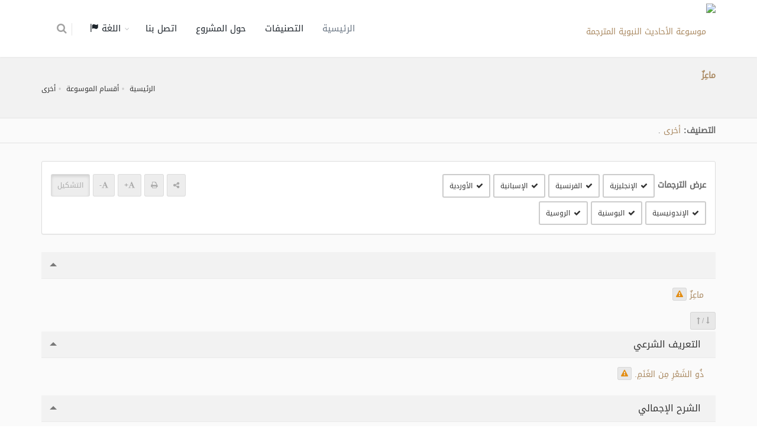

--- FILE ---
content_type: text/html; charset=UTF-8
request_url: https://terminologyenc.com/ar/browse/term/7473
body_size: 13464
content:
<!DOCTYPE html>
<!--[if IE 8]>			<html class="ie ie8"> <![endif]-->
<!--[if IE 9]>			<html class="ie ie9"> <![endif]-->
<!--[if gt IE 9]><!-->	<html> <!--<![endif]-->

	<head>
		<meta charset="utf-8" />
        <title>شرح وترجمة مصطلح: ماعز - موسوعة المصطلحات والقواميس الإسلامية المترجمة</title>
		<meta name="keywords" content="شرح وترجمة مصطلح: ماعز - موسوعة المصطلحات والقواميس الإسلامية المترجمة" />
        <meta name="description" content="شرح وترجمة مصطلح: ماعز - موسوعة المصطلحات والقواميس الإسلامية المترجمة">
        
        <meta name="twitter:card" content="summary">
        
        <meta name="twitter:title" content="شرح وترجمة مصطلح: ماعز - موسوعة المصطلحات والقواميس الإسلامية المترجمة">
        <meta name="twitter:description" content="شرح وترجمة مصطلح: ماعز - موسوعة المصطلحات والقواميس الإسلامية المترجمة">

        <meta property="og:site_name" content="موسوعة المصطلحات والقواميس الإسلامية المترجمة">
        <meta property="og:title" content="شرح وترجمة مصطلح: ماعز - موسوعة المصطلحات والقواميس الإسلامية المترجمة">
        <meta property="og:description" content="شرح وترجمة مصطلح: ماعز - موسوعة المصطلحات والقواميس الإسلامية المترجمة">        
        <meta property="og:type" content="article">
        <meta property="og:url" content="https://terminologyenc.com/ar/browse/term/7473">

		<!-- mobile settings -->
		<meta name="viewport" content="width=device-width, maximum-scale=1, initial-scale=1, user-scalable=0" />
		<!--[if IE]><meta http-equiv='X-UA-Compatible' content='IE=edge,chrome=1'><![endif]-->

		<link href="https://terminologyenc.com//assets/plugins/bootstrap/css/bootstrap.min.css" rel="stylesheet" type="text/css" />
		
		<link href="https://terminologyenc.com//assets/css/essentials.css" rel="stylesheet" type="text/css" />
		<link href="https://terminologyenc.com//assets/css/layout.css" rel="stylesheet" type="text/css" />

		<link href="https://terminologyenc.com//assets/css/header-1.css" rel="stylesheet" type="text/css" />

        <link href="https://terminologyenc.com//assets/css/plugin-hover-buttons.css" rel="stylesheet" type="text/css" />
        <link href="https://terminologyenc.com//assets/css/rating.css" rel="stylesheet" type="text/css" />
        <link href="https://terminologyenc.com//assets/css/custom.css" rel="stylesheet" type="text/css" />

        
                <link href="https://terminologyenc.com//assets/plugins/bootstrap/RTL/bootstrap-rtl.min.css" rel="stylesheet" type="text/css" id="rtl_ltr_b1">        
        <link href="https://terminologyenc.com//assets/plugins/bootstrap/RTL/bootstrap-flipped.min.css" rel="stylesheet" type="text/css" id="rtl_ltr_b2">        
        <link href="https://terminologyenc.com//assets/css/layout-RTL.css" rel="stylesheet" type="text/css" id="rtl_ltr">
        <link href="https://terminologyenc.com//assets/css/custom-rtl.css" rel="stylesheet" type="text/css" />
                
        <link href="https://terminologyenc.com//assets/css/color_scheme/brown.css" rel="stylesheet" type="text/css" id="color_scheme" />

		<script type="text/javascript" src="https://terminologyenc.com//assets/plugins/jquery/jquery-2.2.3.min.js"></script>

        <style type="text/css">
            body,h1,h2,h3,h4,h5,h6,p,div{
                font-family: DroidArabicKufiRegular, sans-serif !important;
            }

            #topMain.nav-pills>li>a{
                font-size: 15px;
            }
            p{
                font-family:Naskh !important;
                font-size:1.3em !important;
                color:#666;
                font-weight: bold !important;
            }

        </style>
        <script async src="https://www.googletagmanager.com/gtag/js?id=UA-131475887-1"></script>
        <script>
        window.dataLayer = window.dataLayer || [];
        function gtag(){dataLayer.push(arguments);}
        gtag('js', new Date());
        gtag('config', 'UA-131475887-1');
        </script>         
	</head>

	<body class="smoothscrolll enable-animation grain-oranger">
		<!-- wrapper -->
		<div id="wrapper">

			<div id="header" class="sticky header clearfix darkk  ">

				<!-- TOP NAV -->
				<header id="topNav">
					<div class="container">

						<!-- Mobile Menu Button -->
						<button class="btn btn-mobile" data-toggle="collapse" data-target=".nav-main-collapse">
							<i class="fa fa-bars"></i>
						</button>
                        <ul class="pull-right nav nav-pills nav-second-main">

							<!-- SEARCH -->
							<li>
								<a href="https://terminologyenc.com/ar/search" onclick="return false" data-toggle="modal" data-target="#srch_modal">
									<i class="fa fa-search"></i>
								</a>
								
							</li>
							<!-- /SEARCH -->



						</ul>
						<!-- Logo -->
						<a class="logo pull-left" href="https://terminologyenc.com/ar/home">
                            <img src="https://terminologyenc.com/assets/images/logo.png?12" alt="موسوعة الأحاديث النبوية المترجمة">
                        </a>

						<!-- 
							Top Nav 
							
							AVAILABLE CLASSES:
							submenu-dark = dark sub menu
						-->
						<div class="submenu-dark navbar-collapse pull-right nav-main-collapse collapse">
							<nav class="nav-main">

								<!-- 
									.nav-onepage
									Required for onepage navigation links
									
									Add .external for an external link!
								-->
								<ul id="topMain" class="nav nav-pills nav-main nav-onepagee">

									<li class="active"><!-- HOME -->
										<a href="https://terminologyenc.com/ar/home">
                                        الرئيسية										</a>
									</li>

									<li><!-- PRICING -->
										<a href="https://terminologyenc.com/ar/home#categories">
                                        التصنيفات										</a>
									</li>
                                    									<li><!-- TESTIMONIALS -->
										<a href="https://terminologyenc.com/ar/home/about">
                                        حول المشروع										</a>
									</li>
									<li><!-- PURCHASE -->
										<a href="javascript:;" data-toggle="modal" data-target="#contact-modal">
                                        اتصل بنا										</a>
									</li>
                                    <li class="dropdown"><!-- PURCHASE -->
										<a class="external dropdown-toggle" href="#">
											اللغة                                            <i class="glyphicon glyphicon-flag"></i>
										</a>
                                        <ul id="layout_langs_menu" class="dropdown-menu">
                                            <li><a href="https://terminologyenc.com/ar/browse/term/7473">العربية</a></li>
                                                                                                                                    <li><a href="https://terminologyenc.com/en/browse/term/7473">English</a></li>
                                                                                                                                    <li><a href="https://terminologyenc.com/fr/browse/term/7473">Français</a></li>
                                                                                                                                    <li><a href="https://terminologyenc.com/es/browse/term/7473">Español</a></li>
                                                                                                                                    <li><a href="https://terminologyenc.com/tr">Türkçe</a></li>
                                                                                                                                    <li><a href="https://terminologyenc.com/ur/browse/term/7473">اردو</a></li>
                                                                                                                                    <li><a href="https://terminologyenc.com/id/browse/term/7473">Indonesia</a></li>
                                                                                                                                    <li><a href="https://terminologyenc.com/bs/browse/term/7473">Bosanski</a></li>
                                                                                                                                    <li><a href="https://terminologyenc.com/ru/browse/term/7473">Русский</a></li>
                                                                                                                                    <li><a href="https://terminologyenc.com/zh">中文</a></li>
                                            								        
                                        </ul>
									</li>                                    
                                    
                                    
                                    
                                    
                                                                      
                                    
								</ul>
                                
                                

                                

							</nav>
						</div>

					</div>
				</header>

				<!-- /Top Nav -->

			</div>


			<!-- HOME -->
            
<style type="text/css">
    .nass{
        color:#000;
    }
    .nass>p{
        margin-bottom:10px;
    }
    .alert-warning.lite{
        background-color:#fbfbf8;
    }    
</style>
<section class="page-header page-header-xs">
	<div class="container">

		<h5><span>ماعِزٌ</span></h5>
        <br>
	<!-- breadcrumbs -->
		<ol class="breadcrumb">
			<li><a href="https://terminologyenc.com/ar//">الرئيسية</a></li>
			<li><a href="https://terminologyenc.com/ar/#categories">أقسام الموسوعة</a></li>
            <li><a href="https://terminologyenc.com/ar/browse/category/755">أخرى</a></li>
		</ol><!-- /breadcrumbs -->

	</div>
</section>
    <section class="nopadding alternate">
        
        <div class="container">

            <div class="row">
                <div class="col-md-12 margin-top-10 margin-bottom-10">
    
                    <b>التصنيف: </b>
                                        <a href="https://terminologyenc.com/ar/browse/category/755" class="btnn">أخرى</a>
                    <i class="fa fa-caret-leftt">.</i>
                    
                </div>
            </div>
        </div>
</section>
<section style="padding-top:30px" class="alternate">
<div class="container">
    <div class="row">
        <div class="col-md-12">
            <div class="panel panel-default">
                <div class="panel-body">
                        <div class="row">

                            <div class="col-md-6">
                                                                <div class="inline-block"><b class="size-14">عرض الترجمات</b>
                                                                                                            <a class="btn btn-default btn-sm trans_bu margin-top-6" data-lang="en"><i class="fa fa-check"></i>الإنجليزية</a> 
                                                                                                                                                <a class="btn btn-default btn-sm trans_bu margin-top-6" data-lang="fr"><i class="fa fa-check"></i>الفرنسية</a> 
                                                                                                                                                <a class="btn btn-default btn-sm trans_bu margin-top-6" data-lang="es"><i class="fa fa-check"></i>الإسبانية</a> 
                                                                                                                                                                                                                        <a class="btn btn-default btn-sm trans_bu margin-top-6" data-lang="ur"><i class="fa fa-check"></i>الأوردية</a> 
                                                                                                                                                <a class="btn btn-default btn-sm trans_bu margin-top-6" data-lang="id"><i class="fa fa-check"></i>الإندونيسية</a> 
                                                                                                                                                <a class="btn btn-default btn-sm trans_bu margin-top-6" data-lang="bs"><i class="fa fa-check"></i>البوسنية</a> 
                                                                                                                                                <a class="btn btn-default btn-sm trans_bu margin-top-6" data-lang="ru"><i class="fa fa-check"></i>الروسية</a> 
                                                                                                                                                                                                                                                                                                                                                                                                                                                                                                                                                                                                                                                                                                                                                                                                                                                        </div>
                                                            </div>
                            <div class="col-md-6 margin-top-6" style="text-align:end">
                                <!--<div class="pull-rightt">
                                <label class="switch switch-primary switch-round">
                                    <input id="chk_showAyat" type="checkbox" checked="">
                                    <span style="font-family:DroidArabicKufiRegular" class="switch-label" data-on="نعم" data-off="لا"></span>
                                    <span>عرض التشكيل</span>
                                </label>
                                </div>-->
                                <div class="inline-block"><a class="btn btn-translucid btn-sm text-gray"><span class="fa fa-share-alt"></span></a> <a class="btn btn-translucid btn-sm text-gray"><span class="fa fa-print"></span></a> <a class="btn btn-translucid btn-sm text-gray textPlus_bu"><span class="fa fa-font"></span><b>+</b></a> <a class="btn btn-translucid btn-sm text-gray textMin_bu"><span class="fa fa-font"></span><b>-</b></a> <a class="btn btn-translucid btn-sm text-gray active tashkeel_bu">التشكيل</a></div>
                            </div>                            
                        
                        </div>
                    </div>               
            </div>

            <div class="toggle toggle-transparent-body">
                <div class="toggle active">
                    <label><i class="fa fa-caret-leftt"></i> </label>
                    <div class="toggle-content" id="main_item">
                        <div class="theme-color text-right rtl" lang="ar" fa-caret-leftt>
                            <span id="t_title">ماعِزٌ</span>
                        
                                                    <button class="btn btn-translucid btn-xs note_bu" data-det="7473/title/ar" data-toggle="tooltip" title="أرسل ملاحظة"><span class="fa fa-warning text-warning"></span></button>
                                                </div>
                                                                        <div class="softhide trans-en" lang="en">
                            <div class="alert alert-warning lite text-left ltr">
                                <span class="label label-light size-12 inline-block" title="الترجمة الإنجليزية" data-toggle="tooltip"><b>English</b></span> Goat <button class="btn btn-translucid btn-xs note_bu" data-det="7473/title/en" data-toggle="tooltip" title="أرسل ملاحظة"><span class="fa fa-warning text-warning"></span></button>
                            </div>                    
                        </div>
                                                                                                <div class="softhide trans-fr" lang="fr">
                            <div class="alert alert-warning lite text-left ltr">
                                <span class="label label-light size-12 inline-block" title="الترجمة الفرنسية" data-toggle="tooltip"><b>Français</b></span> Caprin (i.e : Bouc / Chèvre / etc.) <button class="btn btn-translucid btn-xs note_bu" data-det="7473/title/fr" data-toggle="tooltip" title="أرسل ملاحظة"><span class="fa fa-warning text-warning"></span></button>
                            </div>                    
                        </div>
                                                                                                <div class="softhide trans-es" lang="es">
                            <div class="alert alert-warning lite text-left ltr">
                                <span class="label label-light size-12 inline-block" title="الترجمة الإسبانية" data-toggle="tooltip"><b>Español</b></span> Cabra. <button class="btn btn-translucid btn-xs note_bu" data-det="7473/title/es" data-toggle="tooltip" title="أرسل ملاحظة"><span class="fa fa-warning text-warning"></span></button>
                            </div>                    
                        </div>
                                                                                                                                                <div class="softhide trans-ur" lang="ur">
                            <div class="alert alert-warning lite text-right rtl">
                                <span class="label label-light size-12 inline-block" title="الترجمة الأوردية" data-toggle="tooltip"><b>اردو</b></span> ماعِز (بالوں والی بکری) <button class="btn btn-translucid btn-xs note_bu" data-det="7473/title/ur" data-toggle="tooltip" title="أرسل ملاحظة"><span class="fa fa-warning text-warning"></span></button>
                            </div>                    
                        </div>
                                                                                                <div class="softhide trans-id" lang="id">
                            <div class="alert alert-warning lite text-left ltr">
                                <span class="label label-light size-12 inline-block" title="الترجمة الإندونيسية" data-toggle="tooltip"><b>Indonesia</b></span> Kambing Bandot <button class="btn btn-translucid btn-xs note_bu" data-det="7473/title/id" data-toggle="tooltip" title="أرسل ملاحظة"><span class="fa fa-warning text-warning"></span></button>
                            </div>                    
                        </div>
                                                                                                <div class="softhide trans-bs" lang="bs">
                            <div class="alert alert-warning lite text-left ltr">
                                <span class="label label-light size-12 inline-block" title="الترجمة البوسنية" data-toggle="tooltip"><b>Bosanski</b></span> Koza <button class="btn btn-translucid btn-xs note_bu" data-det="7473/title/bs" data-toggle="tooltip" title="أرسل ملاحظة"><span class="fa fa-warning text-warning"></span></button>
                            </div>                    
                        </div>
                                                                                                <div class="softhide trans-ru" lang="ru">
                            <div class="alert alert-warning lite text-left ltr">
                                <span class="label label-light size-12 inline-block" title="الترجمة الروسية" data-toggle="tooltip"><b>Русский</b></span> Козёл (коза). <button class="btn btn-translucid btn-xs note_bu" data-det="7473/title/ru" data-toggle="tooltip" title="أرسل ملاحظة"><span class="fa fa-warning text-warning"></span></button>
                            </div>                    
                        </div>
                                                                                                                                                                                                                                                                                                                                                                                                                                                                                                                                                                    </div>
                </div>
            </div>

            <div class="margin-top-3 margin-bottom-3 pull-left">
                <button class="btn btn-sm btn-translucid togg"> <span class="fa fa-long-arrow-down text-gray"></span> <span class="text-gray">/</span> <span class="fa fa-long-arrow-up text-gray"></span> </button>
            </div>
                                                            
            <div class="toggle toggle-transparent-body">
                <div class="toggle active">
                    <label><i class="fa fa-caret-leftt"></i> التعريف الشرعي</label>
                    <div class="toggle-content">
                        <div class="theme-color text-right rtl" lang="ar" fa-caret-leftt>
                            <span id="t_idio_def">ذُو الشَعْرِ مِن الغَنَمِ.</span> 
                        
                                                            <button class="btn btn-translucid btn-xs note_bu" data-det="7473/idio_def/ar" data-toggle="tooltip" title="أرسل ملاحظة"><span class="fa fa-warning text-warning"></span></button>
                                                    </div>
                                                                                    
                        <div class="softhide trans-en" lang="en">
                            <div class="alert alert-warning lite text-left ltr">
                                <span class="label label-light size-12 inline-block" title="الترجمة الإنجليزية" data-toggle="tooltip"><b>English</b></span> An ovine mammal covered with hair <button class="btn btn-translucid btn-xs note_bu" data-det="7473/idio_def/en" data-toggle="tooltip" title="أرسل ملاحظة"><span class="fa fa-warning text-warning"></span></button>
                            </div>                    
                        </div>
                                                                                    
                        <div class="softhide trans-fr" lang="fr">
                            <div class="alert alert-warning lite text-left ltr">
                                <span class="label label-light size-12 inline-block" title="الترجمة الفرنسية" data-toggle="tooltip"><b>Français</b></span> Race ovine à poils. <button class="btn btn-translucid btn-xs note_bu" data-det="7473/idio_def/fr" data-toggle="tooltip" title="أرسل ملاحظة"><span class="fa fa-warning text-warning"></span></button>
                            </div>                    
                        </div>
                                                                                    
                        <div class="softhide trans-es" lang="es">
                            <div class="alert alert-warning lite text-left ltr">
                                <span class="label label-light size-12 inline-block" title="الترجمة الإسبانية" data-toggle="tooltip"><b>Español</b></span> El ganado que tiene pelo (2). <button class="btn btn-translucid btn-xs note_bu" data-det="7473/idio_def/es" data-toggle="tooltip" title="أرسل ملاحظة"><span class="fa fa-warning text-warning"></span></button>
                            </div>                    
                        </div>
                                                                                                                                    
                        <div class="softhide trans-ur" lang="ur">
                            <div class="alert alert-warning lite text-right rtl">
                                <span class="label label-light size-12 inline-block" title="الترجمة الأوردية" data-toggle="tooltip"><b>اردو</b></span> بالوں والی بکری۔ <button class="btn btn-translucid btn-xs note_bu" data-det="7473/idio_def/ur" data-toggle="tooltip" title="أرسل ملاحظة"><span class="fa fa-warning text-warning"></span></button>
                            </div>                    
                        </div>
                                                                                    
                        <div class="softhide trans-id" lang="id">
                            <div class="alert alert-warning lite text-left ltr">
                                <span class="label label-light size-12 inline-block" title="الترجمة الإندونيسية" data-toggle="tooltip"><b>Indonesia</b></span> Kambing yang berbulu. <button class="btn btn-translucid btn-xs note_bu" data-det="7473/idio_def/id" data-toggle="tooltip" title="أرسل ملاحظة"><span class="fa fa-warning text-warning"></span></button>
                            </div>                    
                        </div>
                                                                                    
                        <div class="softhide trans-bs" lang="bs">
                            <div class="alert alert-warning lite text-left ltr">
                                <span class="label label-light size-12 inline-block" title="الترجمة البوسنية" data-toggle="tooltip"><b>Bosanski</b></span> Životinja koja pripada sitnoj stoci i koja posjeduje kostrijet. <button class="btn btn-translucid btn-xs note_bu" data-det="7473/idio_def/bs" data-toggle="tooltip" title="أرسل ملاحظة"><span class="fa fa-warning text-warning"></span></button>
                            </div>                    
                        </div>
                                                                                    
                        <div class="softhide trans-ru" lang="ru">
                            <div class="alert alert-warning lite text-left ltr">
                                <span class="label label-light size-12 inline-block" title="الترجمة الروسية" data-toggle="tooltip"><b>Русский</b></span> Представитель мелкого рогатого скота, покрытый волосами. <button class="btn btn-translucid btn-xs note_bu" data-det="7473/idio_def/ru" data-toggle="tooltip" title="أرسل ملاحظة"><span class="fa fa-warning text-warning"></span></button>
                            </div>                    
                        </div>
                                                                                                                                                                                                                                                                                                                                                                                                                                                                                                                                                                                            </div>
                </div>
            </div>
            
                                                
            <div class="toggle toggle-transparent-body">
                <div class="toggle active">
                    <label><i class="fa fa-caret-leftt"></i> الشرح الإجمالي</label>
                    <div class="toggle-content">
                        <div class="theme-color text-right rtl" lang="ar" fa-caret-leftt>
                            <span id="t_brief_expl">الماعِزُ: يُعْتَبَرُ مِنْ ذَواتِ الشَّعْرِ مِن الغَنَمِ، خِلافاً لِلضَّأْنِ فإنه مِنْ ذَوِي الصُّوفِ، والشَعْرُ ما يَنْبُتُ على الجِسْمِ مِمّا ليس بِصُوفٍ ولا وَبَرٍ، ويُطْلَقُ الماعِزُ علَى الذَّكرِ والأُنْثى، وقد يُقالُ للذَّكرِ: تَيْسٌ، وللْأُنْثَى: عَنْزٌ وماعِزةٌ ومَعْزاةٌ، ولَهُ قَرْنانِ أَجْوَفانِ، يُربَّى غالِباً لِأَجْلِ لَبَنِهِ ولَحْمِهِ.</span> 
                        
                                                            <button class="btn btn-translucid btn-xs note_bu" data-det="7473/brief_expl/ar" data-toggle="tooltip" title="أرسل ملاحظة"><span class="fa fa-warning text-warning"></span></button>
                                                    </div>
                                                                                    
                        <div class="softhide trans-en" lang="en">
                            <div class="alert alert-warning lite text-left ltr">
                                <span class="label label-light size-12 inline-block" title="الترجمة الإنجليزية" data-toggle="tooltip"><b>English</b></span> A "mā‘iz" (goat) is an ovine mammal covered with hair, as opposed to the sheep, which is covered with wool. Hair, in this context, is what grows on the skin and is neither wool nor fur. "Mā‘iz" refers to both male and female goats, but the male is also called "tays", while the female is called "‘anz", "mā‘izah", and "ma‘zāh". Goats have two hollow horns, and they are mostly raised for their milk and meat. <button class="btn btn-translucid btn-xs note_bu" data-det="7473/brief_expl/en" data-toggle="tooltip" title="أرسل ملاحظة"><span class="fa fa-warning text-warning"></span></button>
                            </div>                    
                        </div>
                                                                                    
                        <div class="softhide trans-fr" lang="fr">
                            <div class="alert alert-warning lite text-left ltr">
                                <span class="label label-light size-12 inline-block" title="الترجمة الفرنسية" data-toggle="tooltip"><b>Français</b></span> Les caprins (« Al Mâ’iz ») désignent une race ovine à poils à la différence de la race : « Ad-Dâ’n » qui, elle, est une race ovine à laine. Les poils désignent ce qui pousse sur le corps et qui n’est ni de la laine ni de l’écrin. De manière générale, on désigne par le terme : les caprins (« Al Mâ’iz ») aussi bien les mâles que les femelles. Parfois, on peut dire pour le mâle : un bouc (« At-Tays ») et pour la femelle : une chèvre (« ’Anz » ou « Mâ’izah » ou « Ma’zâh »). Les caprins possèdent deux cornes creuses et, généralement, on les élève pour leur lait et leur viande. <button class="btn btn-translucid btn-xs note_bu" data-det="7473/brief_expl/fr" data-toggle="tooltip" title="أرسل ملاحظة"><span class="fa fa-warning text-warning"></span></button>
                            </div>                    
                        </div>
                                                                                    
                        <div class="softhide trans-es" lang="es">
                            <div class="alert alert-warning lite text-left ltr">
                                <span class="label label-light size-12 inline-block" title="الترجمة الإسبانية" data-toggle="tooltip"><b>Español</b></span> La cabra es un animal que se caracteriza por tener pelo, mientras que los ovinos, son los que les cubre la lana. El pelo cubre la piel de las cabras, a diferencia de la lana o el mullido, que cubren la piel de los ovinos. La cabra tiene dos cuernos cóncavos. Es domesticado para alimentarse de su leche y su carne. La cabra es un animal sólido y fuerte, ya que puede habitar y sobrevivir en zonas altas de montañas o de árboles, entre otros lugares. <button class="btn btn-translucid btn-xs note_bu" data-det="7473/brief_expl/es" data-toggle="tooltip" title="أرسل ملاحظة"><span class="fa fa-warning text-warning"></span></button>
                            </div>                    
                        </div>
                                                                                                                                    
                        <div class="softhide trans-ur" lang="ur">
                            <div class="alert alert-warning lite text-right rtl">
                                <span class="label label-light size-12 inline-block" title="الترجمة الأوردية" data-toggle="tooltip"><b>اردو</b></span> ’ماعز‘ بالوں والی بکری کو کہا جاتا ہے، برخلاف ’ضأن‘ کے، اس لیے کہ’ضأن‘ اون والی بکریوں کو کہتے ہیں۔ بالوں سے مراد جسم پر اگنے والے وہ بال جو روئی دار اور اون وغیرہ نہ ہوں۔ ’ماعز‘ کا اطلاق مذکر اور مؤنث دونوں پر ہوتا ہے، اور بعض اوقات مذکر کو ’تَیس‘ اور مؤنث کو ’عَنْزٌ‘ ’ماعِزَۃ‘ اور ’مَعْزَاۃ‘ کہتے ہیں۔ اس کے دو کھوکھلے سینگ ہوتے ہیں اور عام طور پر اسے دودھ اور گوشت کے لئے پالا جاتا ہے۔ <button class="btn btn-translucid btn-xs note_bu" data-det="7473/brief_expl/ur" data-toggle="tooltip" title="أرسل ملاحظة"><span class="fa fa-warning text-warning"></span></button>
                            </div>                    
                        </div>
                                                                                    
                        <div class="softhide trans-id" lang="id">
                            <div class="alert alert-warning lite text-left ltr">
                                <span class="label label-light size-12 inline-block" title="الترجمة الإندونيسية" data-toggle="tooltip"><b>Indonesia</b></span> Al-Mā'iz dikategorikan kambing yang memiliki bulu, lain dengan aḍ-ḍa`n yang memiliki bulu wol. Asy-Sya'r (bulu) adalah sesuatu yang tumbuh di atas kulit yang bukan wol dan bukan rambut halus. Kata al-mā'iz diberlakukan untuk jantan dan betina. Terkadang yang jantan disebut "tais", sedang betina disebut "'anz, mā'izah dan ma'zāh". Al-Mā'iz memiliki dua tanduk berongga. Biasanya dipelihara untuk diambil air susu dan dagingnya. <button class="btn btn-translucid btn-xs note_bu" data-det="7473/brief_expl/id" data-toggle="tooltip" title="أرسل ملاحظة"><span class="fa fa-warning text-warning"></span></button>
                            </div>                    
                        </div>
                                                                                    
                        <div class="softhide trans-bs" lang="bs">
                            <div class="alert alert-warning lite text-left ltr">
                                <span class="label label-light size-12 inline-block" title="الترجمة البوسنية" data-toggle="tooltip"><b>Bosanski</b></span> Koza je životinja od sitne stoke, i njoj raste kostrijet, za razliku od ovce, kojoj raste vuna. Dlaka je ono što raste na koži, a nije vuna niti perje. Izraz "mā'iz" koristi se i za mušku i za žensku kozu, a nekada se za muško kaže "teys" (jarac), a za žensku "'anz" i "māi'zeh", i "ma'zāh". Ima dva šuplja roga i uzgaja se u većini slučajeva radi mlijeka i mesa. <button class="btn btn-translucid btn-xs note_bu" data-det="7473/brief_expl/bs" data-toggle="tooltip" title="أرسل ملاحظة"><span class="fa fa-warning text-warning"></span></button>
                            </div>                    
                        </div>
                                                                                    
                        <div class="softhide trans-ru" lang="ru">
                            <div class="alert alert-warning lite text-left ltr">
                                <span class="label label-light size-12 inline-block" title="الترجمة الروسية" data-toggle="tooltip"><b>Русский</b></span> Козёл относится к мелкому рогатому скоту, покрытому волосами, в отличие от овец, которые покрыты шерстью. Волосы — растительность на теле, не относящаяся к шерсти. Мелкий рогатый скот ("ганам") — это вид скота. Слово "ма‘из" применяется к самцам и самкам. Самцов также называют "тейс" ("козёл"), а самок — "‘анз, ма‘иза и ми‘за" ("коза"). У них два полых рога. Выращивают их обычно ради молока и мяса. Козёл относится к сильным, крепким животным, поскольку он может жить и питаться на вершинах гор, среди деревьев и т. д. <button class="btn btn-translucid btn-xs note_bu" data-det="7473/brief_expl/ru" data-toggle="tooltip" title="أرسل ملاحظة"><span class="fa fa-warning text-warning"></span></button>
                            </div>                    
                        </div>
                                                                                                                                                                                                                                                                                                                                                                                                                                                                                                                                                                                            </div>
                </div>
            </div>
            
                                                
            <div class="toggle toggle-transparent-body">
                <div class="toggle active">
                    <label><i class="fa fa-caret-leftt"></i> التعريف اللغوي المختصر</label>
                    <div class="toggle-content">
                        <div class="theme-color text-right rtl" lang="ar" fa-caret-leftt>
                            <span id="t_brief_ling_def">الماعِزُ: ذُو الشَّعْرِ مِن الغَنَمِ، وهو خِلافُ الضَّأْنِ ذَواتِ الصُّوفِ. وأَصْلُ الكَلِمَةِ مِن المَعَزِ، وهو: الشِّدَّةُ والصَّلابَةُ، يُقال: مَكانٌ أَمْعَزٌ، وأَرْضٌ مَعْزاءٌ، أيْ: صَلْبَةٌ غَليظَةٌ ذاتُ حِجارَةٍ.</span> 
                        
                                                            <button class="btn btn-translucid btn-xs note_bu" data-det="7473/brief_ling_def/ar" data-toggle="tooltip" title="أرسل ملاحظة"><span class="fa fa-warning text-warning"></span></button>
                                                    </div>
                                                                                    
                        <div class="softhide trans-en" lang="en">
                            <div class="alert alert-warning lite text-left ltr">
                                <span class="label label-light size-12 inline-block" title="الترجمة الإنجليزية" data-toggle="tooltip"><b>English</b></span> "Mā‘iz": any ovine mammal whose body is covered with hair, as opposed to the sheep, which is covered with wool. It is derived from "ma‘az", which means toughness and sturdiness. <button class="btn btn-translucid btn-xs note_bu" data-det="7473/brief_ling_def/en" data-toggle="tooltip" title="أرسل ملاحظة"><span class="fa fa-warning text-warning"></span></button>
                            </div>                    
                        </div>
                                                                                    
                        <div class="softhide trans-fr" lang="fr">
                            <div class="alert alert-warning lite text-left ltr">
                                <span class="label label-light size-12 inline-block" title="الترجمة الفرنسية" data-toggle="tooltip"><b>Français</b></span> Le terme " Al Mâ'iz " désigne une race ovine à poils. C'est le contraire du terme " Ad-Da'n " qui désigne les bêtes qui portent de la laine. L'origine du mot vient du mot : " Al Ma'az " qui signifie : la dureté et la solidité. On dit : un lieu rocailleux, une terre rocailleuse, c'est-à-dire : d'une solidité épaisse, qui possède des pierres. <button class="btn btn-translucid btn-xs note_bu" data-det="7473/brief_ling_def/fr" data-toggle="tooltip" title="أرسل ملاحظة"><span class="fa fa-warning text-warning"></span></button>
                            </div>                    
                        </div>
                                                                                    
                        <div class="softhide trans-es" lang="es">
                            <div class="alert alert-warning lite text-left ltr">
                                <span class="label label-light size-12 inline-block" title="الترجمة الإسبانية" data-toggle="tooltip"><b>Español</b></span> Es aquel ganado que se caracteriza por tener el cuerpo cubierto por pelo, es decir, caprino, y es diferente de los ovinos por estar estos cubiertos de lana. <button class="btn btn-translucid btn-xs note_bu" data-det="7473/brief_ling_def/es" data-toggle="tooltip" title="أرسل ملاحظة"><span class="fa fa-warning text-warning"></span></button>
                            </div>                    
                        </div>
                                                                                                                                    
                        <div class="softhide trans-ur" lang="ur">
                            <div class="alert alert-warning lite text-right rtl">
                                <span class="label label-light size-12 inline-block" title="الترجمة الأوردية" data-toggle="tooltip"><b>اردو</b></span> ماعز: ’بالوں والی بکری‘، یہ اون والی بھیڑ کے علاوہ ہوتی ہے، لفظِ ’ماعز‘ ’مَعَز‘ سے ماخوذ ہے اس سے مراد ’شدت‘ اور ’سختی‘ ہے، کہا جاتا ہے: ”مَكانٌ أَمْعَزٌ“ یعنی سخت پتھریلی جگہ، ”أَرْضٌ مَعْزاءٌ“ یعنی سنگ لاخ زمین۔ <button class="btn btn-translucid btn-xs note_bu" data-det="7473/brief_ling_def/ur" data-toggle="tooltip" title="أرسل ملاحظة"><span class="fa fa-warning text-warning"></span></button>
                            </div>                    
                        </div>
                                                                                    
                        <div class="softhide trans-id" lang="id">
                            <div class="alert alert-warning lite text-left ltr">
                                <span class="label label-light size-12 inline-block" title="الترجمة الإندونيسية" data-toggle="tooltip"><b>Indonesia</b></span> Al-Mā'iz adalah kambing berbulu (kambing bandot). Kambing jenis ini berbeda dengan biri-biri yang memiliki bulu wol. Al-Mā'iz berasal dari kata al-ma'az, yaitu kuat dan keras. Dikatakan, "Makān am'az, wa arḍ ma'zā", artinya tempat dan tanah yang keras lagi berbatu. <button class="btn btn-translucid btn-xs note_bu" data-det="7473/brief_ling_def/id" data-toggle="tooltip" title="أرسل ملاحظة"><span class="fa fa-warning text-warning"></span></button>
                            </div>                    
                        </div>
                                                                                    
                        <div class="softhide trans-bs" lang="bs">
                            <div class="alert alert-warning lite text-left ltr">
                                <span class="label label-light size-12 inline-block" title="الترجمة البوسنية" data-toggle="tooltip"><b>Bosanski</b></span> Mā'iz: Životinja koja pripada sitnoj stoci i koja posjeduje kostrijet. Suprotno tome je "ḍ'an", stoka koja posjeduje vunu. Osnova riječi "el-me'az": žestina i krutost. Kaže se: mekān em'az, erḍun ma'zāun: grubo mjesto, tvrda zemlja, kamenjar. <button class="btn btn-translucid btn-xs note_bu" data-det="7473/brief_ling_def/bs" data-toggle="tooltip" title="أرسل ملاحظة"><span class="fa fa-warning text-warning"></span></button>
                            </div>                    
                        </div>
                                                                                    
                        <div class="softhide trans-ru" lang="ru">
                            <div class="alert alert-warning lite text-left ltr">
                                <span class="label label-light size-12 inline-block" title="الترجمة الروسية" data-toggle="tooltip"><b>Русский</b></span> Представитель мелкого рогатого скота, покрытый волосами, в отличие от овец, покрытых шерстью. Женский род — "коза" ("ма‘иза" и "ми‘за"). Название "ма‘из" происходит от "ма‘аз" — "крепость, жёсткость". <button class="btn btn-translucid btn-xs note_bu" data-det="7473/brief_ling_def/ru" data-toggle="tooltip" title="أرسل ملاحظة"><span class="fa fa-warning text-warning"></span></button>
                            </div>                    
                        </div>
                                                                                                                                                                                                                                                                                                                                                                                                                                                                                                                                                                                            </div>
                </div>
            </div>
            
                                                
            <div class="toggle toggle-transparent-body">
                <div class="toggle active">
                    <label><i class="fa fa-caret-leftt"></i> اطلاقات المصطلح</label>
                    <div class="toggle-content">
                        <div class="theme-color text-right rtl" lang="ar" fa-caret-leftt>
                            <span id="t_value">يَرِد مُصْطلح (ماعِز) في الفقه في مَواطِن، منها: كتاب الهَدْي والأضاحِي، باب: شُروط الأُضْحِيَّةِ، عند الكلام عن المُجْزِئِ مِن الغَنَمِ في الأُضْحِيةِ، ومثْلُهُ في باب: العَقيقَة.</span> 
                        
                                                            <button class="btn btn-translucid btn-xs note_bu" data-det="7473/value/ar" data-toggle="tooltip" title="أرسل ملاحظة"><span class="fa fa-warning text-warning"></span></button>
                                                    </div>
                                            </div>
                </div>
            </div>
            
                                                
            <div class="toggle toggle-transparent-body">
                <div class="toggle active">
                    <label><i class="fa fa-caret-leftt"></i> التعريف اللغوي</label>
                    <div class="toggle-content">
                        <div class="theme-color text-right rtl" lang="ar" fa-caret-leftt>
                            <span id="t_ling_def">الماعِزُ: ذُو الشَّعْرِ مِن الغَنَمِ، وهو خِلافُ الضَّأْنِ ذَواتِ الصُّوفِ، والأُنثى: ماعِزَةٌ ومِعْزاةٌ. وأَصْلُ الكَلِمَةِ مِن المَعَزِ وهو الشِّدَّةُ والصَّلابَةُ، يُقال: مَكانٌ أَمْعَزٌ، وأَرْضٌ مَعْزاءٌ، أيْ: صَلْبَةٌ غَليظَةٌ ذاتُ حِجارَةٍ، وتَمَعَّزَ البَعِيرُ، أي: اشْتَدَّ عَدْوُهُ، ومنه سُـمِّيَ ذُو الشَّعْرِ مِن الغَنَمِ ماعِزاً؛ لِما فيه مِنْ شِدَّةٍ وصَلابَةٍ، كَتَسَلُّقِ الجَبَلِ وأَكْلِ الشَّوْكِ.</span> 
                        
                                                            <button class="btn btn-translucid btn-xs note_bu" data-det="7473/ling_def/ar" data-toggle="tooltip" title="أرسل ملاحظة"><span class="fa fa-warning text-warning"></span></button>
                                                    </div>
                                            </div>
                </div>
            </div>
            
                                                
            <div class="toggle toggle-transparent-body">
                <div class="toggle active">
                    <label><i class="fa fa-caret-leftt"></i> جذر الكلمة</label>
                    <div class="toggle-content">
                        <div class="theme-color text-right rtl" lang="ar" fa-caret-leftt>
                            <span id="t_root">معز</span> 
                        
                                                            <button class="btn btn-translucid btn-xs note_bu" data-det="7473/root/ar" data-toggle="tooltip" title="أرسل ملاحظة"><span class="fa fa-warning text-warning"></span></button>
                                                    </div>
                                            </div>
                </div>
            </div>
            
                        
           
            
            

            
            <div class="toggle toggle-transparent-body">
                <div class="toggle">
                    <label><i class="fa fa-caret-leftt"></i> المراجع</label>
                    <div class="toggle-content">
                        <p class="text-primary"><span>العين : (1/366) - تهذيب اللغة : (2/94) - المحكم والمحيط الأعظم : (1/536) - لسان العرب : (5/410) - تاج العروس : (15/335) - بدائع الصنائع في ترتيب الشرائع : (2/31) - التاج والإكليل لمختصر خليل : (3/91) - الـمجموع شرح الـمهذب : (8/392) - الـمغني لابن قدامة : (2/451) - دستور العلماء : (3/202) -</span></p>
                    </div>
                </div>
            </div>
            
            <div class="toggle toggle-transparent-body">
                <div class="toggle active">
                    <label><i class="fa fa-caret-leftt"></i> التصنيفات</label>
                    <div class="toggle-content">
                            <div>
                                                        <div class="alert margin-top-6 margin-bottom-6 padding-6">
                                                        <a href="https://terminologyenc.com/ar/browse/category/755" class="btnn">أخرى</a>
                            <i class="fa fa-caret-leftt">.</i>
                                                        </div>
                                                        <div class="alert margin-top-6 margin-bottom-6 padding-6">
                                                        <a href="https://terminologyenc.com/ar/browse/category/4" class="btnn">الفقه وأصوله</a>
                            <i class="fa fa-caret-leftt">.</i>
                                                        <a href="https://terminologyenc.com/ar/browse/category/121" class="btnn">فقه العبادات</a>
                            <i class="fa fa-caret-leftt">.</i>
                                                        <a href="https://terminologyenc.com/ar/browse/category/136" class="btnn">الزكاة</a>
                            <i class="fa fa-caret-leftt">.</i>
                                                        <a href="https://terminologyenc.com/ar/browse/category/505" class="btnn">زكاة بهيمة الأنعام</a>
                            <i class="fa fa-caret-leftt">.</i>
                                                        </div>
                                                        <div class="alert margin-top-6 margin-bottom-6 padding-6">
                                                        <a href="https://terminologyenc.com/ar/browse/category/4" class="btnn">الفقه وأصوله</a>
                            <i class="fa fa-caret-leftt">.</i>
                                                        <a href="https://terminologyenc.com/ar/browse/category/121" class="btnn">فقه العبادات</a>
                            <i class="fa fa-caret-leftt">.</i>
                                                        <a href="https://terminologyenc.com/ar/browse/category/138" class="btnn">الحج والعمرة</a>
                            <i class="fa fa-caret-leftt">.</i>
                                                        <a href="https://terminologyenc.com/ar/browse/category/551" class="btnn">الأضحية</a>
                            <i class="fa fa-caret-leftt">.</i>
                                                        </div>
                                                        </div>

                    </div>
                </div>
            </div>
           
            
            
        </div>
    </div>
    <div class="row hidden">
    <div class="col-md-12 text-center">
        <ul class="pager">
          <li class="previouss"><a class="radius-0" href="#">&rarr; السابق</a></li>
          <li class="nextt"><a class="radius-0" href="#">التالي &larr;</a></li>
        </ul>
    </div>
    </div>
</div>
</section>


<div id="note-modal" class="modal fade" tabindex="-1" role="dialog" aria-labelledby="myLargeModalLabel" aria-hidden="true">
    <div class="modal-dialog modal-lg">
        <div class="modal-content">

            <!-- header modal -->
            <div class="modal-header">
                <button type="button" class="close" data-dismiss="modal" aria-label="Close"><span aria-hidden="true">&times;</span></button>
                <h4 class="modal-title" id="myLargeModalLabel">أرسل ملاحظة على: <span class="text-primary" id="note_on_lbl"></span></h4>
            </div>

            <!-- body modal -->
            <div class="modal-body">

                <form id="note_frm" class="validatee" method="post" enctype="multipart/form-data" data-success="Sent! Thank you!" data-toastr-position="top-right">
                    <fieldset>
                        <input type="hidden" name="action" value="contact_send" />
                        <div class="row margin-bottom-3">
                        <div class="col-md-12">
                        <div><span class="label label-light size-14 inline-block">النص المراد التعليق عليه: </span></div>
                        <div class="alert alert-light margin-bottom-6" id="orgg_nass"></div>
                        </div>
                        </div>
                        <div class="row">
                            <div class="form-group">
                                <div class="col-md-6">
                                    <label>الاسم *</label>
                                    <input type="text" id="note_name" name="note_name" value="" class="form-control required">
                                </div>
                                <div class="col-md-6">
                                    <label>البريد الالكتروني *</label>
                                    <input type="text" id="note_email" name="note_email" value="" class="form-control required">
                                </div>
                            </div>
                        </div>
                        <div class="row">
                            <div class="form-group">
                                <div class="col-md-12">
                                    <label>ملاحظة * </label>
                                    <textarea name="note_txt" id="note_txt" value="" class="form-control required"></textarea>
                                </div>
                            </div>
                        </div>

                        

                        <div class="row">
                            <div class="form-group">
                                <div class="col-md-12">
                                    <label><span id="sugg_trans_lbl">الترجمة المقترحة</span><span id="sugg_nass_lbl">النص المقترح</span> (اختياري)</label>
                                    <textarea name="suggested_trans" id="suggested_trans" value="" class="form-control"></textarea>
                                </div>
                            </div>
                        </div>


                    </fieldset>

                    <div class="row">
                        <div class="col-md-12">
                            <button type="submit" id="note_submit_bu" class="btn btn-3d btn-primary btn-block margin-top-30">
                                إرسال                            </button>
                        </div>
                    </div>

                </form>

            </div>

            <!-- Modal Footer -->
            <div class="modal-footer">
                <button type="button" class="btn btn-default" data-dismiss="modal">إغلاق</button>
            </div>
        </div>
    </div>
</div>




<script type="text/javascript">
$(function(){
    var showHide = false;
    $('.togg').click(function(){
        
        $(this).parent().nextAll('.toggle').each(function(){
            if(showHide){
                $(this).children('.toggle').addClass("active").children(".toggle-content").slideDown(); 
            }
            else{
                $(this).children('.toggle').removeClass("active").children(".toggle-content").slideUp(); 
            }
        });
        showHide = !showHide;
    });
    $(".trans_bu").click(function(){
        var lang = $(this).attr('data-lang');
       if($(this).hasClass("btn-primary")){
           $(this).removeClass("btn-primary").addClass("btn-default").children(".fa").hide();
           $(".trans-"+lang).slideUp();
        }
        else{
            $(this).addClass("btn-primary").removeClass("btn-default").children(".fa").show();
            $(".trans-"+lang).slideDown();
        }
    });
        
    $('.note_bu').click(function(){
        currNoteModalData = $(this).attr('data-det');
        console.log(currNoteModalData);
        //$("#noteModal_ayaNum").html(currNoteModalData.split('/')[2]);
        $("#sugg_trans_lbl,#sugg_nass_lbl").hide();
        
        
        $('#note_name,#note_email,note_txt').removeClass('err');
        
        $("#orgg_nass").removeClass("rtl").removeClass("ltr");
        if(currNoteModalData.split('/')[2] == 'ar'){
            $("#sugg_nass_lbl").show();
            $("#note_on_lbl").html($(this).parents(".toggle.active").children("label").text());
            $("#orgg_nass").html($(this).parent().children('span').text());
            $("#orgg_nass").addClass("rtl");
            
        }
        else{
            $("#sugg_trans_lbl").show();
            $("#note_on_lbl").html($(this).parents(".toggle.active").children("label").text() + ' - ' + $(this).prev("span.label").text());
            $("#orgg_nass").html($(this).parent().clone().children().remove().end().text());
            $("#orgg_nass").addClass("ltr");
        }
        
        $('#note_txt,#suggested_trans').val('');

        $('input.rating').removeAttr("checked").prop("checked",false)
        $('a.star').removeClass('fullStar');

        $("#note-modal").modal('show');

    });
    $('#note_frm').submit(function(e){
       e.preventDefault();
        $('#note_name,#note_email,note_txt').removeClass('err');
        isErr = false;
        if($('#note_name').val().length < 3){
            $('#note_name').addClass('err');
            isErr = true;
        }
        if($('#note_email').val().length < 3){
            $('#note_email').addClass('err');
            isErr = true;
        }
        if($('#note_txt').val().length < 3){
            $('#note_txt').addClass('err');
            isErr = true;
        }
        if(isErr) return;

        $.post('https://terminologyenc.com/ar/ajax/note/add',{term_id:currNoteModalData.split('/')[0],part:currNoteModalData.split('/')[1],trans:currNoteModalData.split('/')[2],'note_name':$('#note_name').val(),'note_email':$('#note_email').val(),'note_txt':$('#note_txt').val(),'lingual_rate':$('input[name=lingual_rate][checked]').val()||0,'legitimate_rate':$('input[name=legitimate_rate][checked]').val()||0,'literary_rate':$('input[name=literary_rate][checked]').val()||0,'suggested_trans':$('#suggested_trans').val()})
        .done(function(){
            //$('#note_frm')[0].reset();
            _toastr("تم الإرسال بنجاح","top-right","success",false);
            $("#note-modal").modal('hide');

        })
        .fail(function(){
            _toastr("عفوا فشل الإرسال","top-right","error",false);
        })
        //alert($('#note_name').val());

    });   
    
    
    
    $('#lingual_rate_cont').rating(function(v,e){
        $('input[name=lingual_rate]').removeAttr("checked").prop("checked",false);
        $('input[name=lingual_rate][value='+v+']').prop("checked",true).attr("checked","checked");
    });
    $('#legitimate_rate_cont').rating(function(v,e){
        $('input[name=legitimate_rate]').removeAttr("checked").prop("checked",false);
        $('input[name=legitimate_rate][value='+v+']').prop("checked",true).attr("checked","checked");
    });
    $('#literary_rate_cont').rating(function(v,e){
        $('input[name=literary_rate]').removeAttr("checked").prop("checked",false);
        $('input[name=literary_rate][value='+v+']').prop("checked",true).attr("checked","checked");
    });
    
    
    $(".tashkeel_bu").click(function(){
       if($(this).hasClass("active")){
           $(this).removeClass("active");
           $(".toggle-content>p>span").each(function(){
              $(this).data('org_nass', $(this).html());
               $(this).html( $(this).html().replace(/[\u0617-\u061A\u064B-\u0652]/g,"") );
           });
       }
      else{
            $(this).addClass("active");
            $(".toggle-content>p>span").each(function(){
                $(this).html( $(this).data('org_nass') );
            });
        }
    });
    
    $(".textPlus_bu").click(function(){
       var size = parseInt($(".toggle-content").css('font-size'));
       $(".toggle-content").css('font-size',++size+"px"); 
    });
    $(".textMin_bu").click(function(){
       var size = parseInt($(".toggle-content").css('font-size'));
       $(".toggle-content").css('font-size',--size+"px"); 
    });    
    

    
    
});    

    
</script>
			<!-- / -->



            
            
               <div id="contact-modal" class="modal fade" tabindex="-1" role="dialog" aria-labelledby="myLargeModalLabel" aria-hidden="true">
                    <div class="modal-dialog modal-lg">
                        <div class="modal-content">

                            <!-- header modal -->
                            <div class="modal-header">
                                <button type="button" class="close" data-dismiss="modal" aria-label="Close"><span aria-hidden="true">&times;</span></button>
                                <h4 class="modal-title" id="myLargeModalLabel">اتصل بنا</h4>
                            </div>

                            <!-- body modal -->
                            <div class="modal-body">

                                <form id="contact_frm" class="validatee" method="post" enctype="multipart/form-data" data-success="Sent! Thank you!" data-toastr-position="top-right">
                                    <fieldset>
                                        <input type="hidden" name="action" value="contact_send" />

                                        <div class="row">
                                            <div class="form-group">
                                                <div class="col-md-6">
                                                    <label>الاسم *</label>
                                                    <input type="text" id="contact_name" name="contact_name" value="" class="form-control required">
                                                </div>
                                                <div class="col-md-6">
                                                    <label>البريد الالكتروني *</label>
                                                    <input type="text" id="contact_email" name="contact_email" value="" class="form-control required">
                                                </div>
                                            </div>
                                        </div>

                                        <div class="row">
                                            <div class="form-group">
                                                <div class="col-md-12">
                                                    <label>الرسالة *</label>
                                                    <textarea name="contact_txt" id="contact_txt" value="" class="form-control required"></textarea>
                                                </div>
                                            </div>
                                        </div>

                            
                                    </fieldset>

                                    <div class="row">
                                        <div class="col-md-12">
                                            <button type="submit" id="contact_submit_bu" class="btn btn-3d btn-primary btn-block margin-top-30">
                                                إرسال                                            </button>
                                        </div>
                                    </div>

                                </form>

                            </div>

                            <!-- Modal Footer -->
                            <div class="modal-footer">
                                <button type="button" class="btn btn-default" data-dismiss="modal">إغلاق</button>
                            </div>

                        </div>
                    </div>
                </div>   
            

            
                <div id="register-modal" class="modal fade" tabindex="-1" role="dialog" aria-labelledby="myLargeModalLabel" aria-hidden="true">
                    <div class="modal-dialog modal-lg">
                        <div class="modal-content">

                            <!-- body modal -->
                            <div class="modal-body">

                                <form id="register_frm" class="validatee" method="post" enctype="multipart/form-data" data-success="Sent! Thank you!" data-toastr-position="top-right">
                                        <input type="hidden" name="action" value="contact_send" />

                                        <div class="row">
                                            <div class="form-group">
                                                <div class="col-md-12">
                                                    <label> البريد الالكتروني <span class="text-primary">()</span>*</label>
                                                    <input type="email" name="register_email" id="register_email" value="" placeholder="البريد الالكتروني" class="form-control required">
                                                </div>
                                            </div>
                                        </div>

                            

                                    <div class="row">
                                        <div class="col-md-12">
                                            <button type="button" id="register_submit_bu" class="btn btn-3d btn-primary btn-block">
                                                تسجيل                                            </button>
                                        </div>
                                    </div>

                                </form>

                            </div>

                            <!-- Modal Footer -->
                            <div class="modal-footer">
                                <button type="button" class="btn btn-default" data-dismiss="modal">إغلاق</button>
                            </div>

                        </div>
                    </div>
                </div>            
            
                <div id="about-modal" class="modal fade" tabindex="-1" role="dialog" aria-labelledby="myLargeModalLabel" aria-hidden="true">
                    <div class="modal-dialog modal-lg">
                        <div class="modal-content">
                            <div class="modal-header">
                                <button type="button" class="close" data-dismiss="modal" aria-label="Close"><span aria-hidden="true">&times;</span></button>
                                <h4 class="modal-title" id="myLargeModalLabel">حول المشروع</h4>
                            </div>

                            <!-- body modal -->
                            <div class="modal-body">
                                <video id="intro_vid_ar" preload="none" width="100%" controls>
                                    <source src="https://terminologyenc.com/assets/media/intro_waqfy.mp4" type="video/mp4">
                                    Your browser does not support the video tag.
                                </video>
                                <br><br>
                                <h4>مشروع موسوعة المصطلحات الإسلامية وترجماتها: </h4>
                                <p>هو مشروع متكامل لإخراج ترجمات دقيقة وموثوقة ومتطورة للمصطلحات المتكررة في المحتوى الإسلامي مع شروحها، ليحصل الاستيعاب والفهم التام لها، وليتحقق وصول معناها وترجمتها الصحيحة للمستهدفين.</p>


                                <h4>الأهداف:</h4>
                                <ol>
                                <li>إيجاد مرجعية إلكترونية مجانية موثوقة لترجمات المصطلحات الإسلامية.</li>
                                <li>توفير الترجمات بصيغ إلكترونية متنوعة للبوابات والتطبيقات الإلكترونية.</li>
                                <li>التطوير المستمر للترجمات باستثمار جهود الشركاء والمتطوعين.</li>
                                </ol>



                                <h4>
                                من مزايا الموسوعة: 
                                </h4>
                                <ol>
                                <li> الشمولية.</li>
                                <li> المجانية.</li>
                                <li> تعدد الترجمات.</li>
                                <li> التطوير المستمر.</li>
                                <li> الإتقان.</li>
                                </ol>


                                <h4>
                                مراحل البناء والتطوير: 
                                </h4>
                                <ol>
                                <li> بناء الموسوعة باللغة العربية.</li>
                                <li> ترجمة الموسوعة إلى اللغات.</li>
                                <li> الإتاحة والنشر الإلكتروني للموسوعة.</li>
                                <li> التطوير المستمر للموسوعة وترجماتها.</li>
                                </ol>
                                
                            </div>

                            <!-- Modal Footer -->
                            <div class="modal-footer">
                                <button type="button" class="btn btn-default" data-dismiss="modal">إغلاق</button>
                            </div>

                        </div>
                    </div>
                </div>        

                <div id="srch_modal" class="modal fade" role="dialog" aria-labelledby="myLargeModalLabel" aria-hidden="true">
                <div class="modal-dialog modal-lg">
                    <div class="modal-content">

                        <!-- header modal -->
                        <div class="modal-header">
                            <button type="button" class="close" data-dismiss="modal" aria-label="Close"><span aria-hidden="true">&times;</span></button>
                            <h3 class="modal-title" id="myLargeModalLabel">البحث في:</h3>
                        </div>

                        <!-- body modal -->
                        <div class="modal-body">

                            <div class="form-group">

                                <select class="form-control" id="fld_trans" style="width:100%" lang="ar">
                                    <option value="ar">المحتوى باللغة العربية</option>
                                    <option value="en">المحتوى باللغة الإنجليزية</option>
                                    <option value="id">المحتوى باللغة الإندونيسية</option>
                                    <option value="bs">المحتوى باللغة البوسنية</option>
                                    <option value="ur">المحتوى باللغة الأوردية</option>
                                    <option value="fr">المحتوى باللغة الفرنسية</option>
                                    <option value="es">المحتوى باللغة الأسبانية</option>
                                    <option value="ru">المحتوى باللغة الروسية</option>
                                </select>
                            </div>

                            <div class="input-group">
                              <input type="text" class="form-control" id="fld_term" placeholder="فضلا أدخل جملة البحث">
                                  <span class="input-group-btn">
                                <button class="btn btn-primary" id="bu_srchFor" type="button"> بحث </button>
                              </span>
                            </div> 
			
                        </div>

                        <!-- Modal Footer -->
                        <div class="modal-footer">
                            <button type="button" class="btn btn-default" data-dismiss="modal">إغلاق</button>
                        </div>
                    </div>
                </div>
            </div>
            <div id="res_modal" class="modal fade" tabindex="-1" role="dialog" aria-labelledby="myLargeModalLabel" aria-hidden="true">
                <div class="modal-dialog modal-lg">
                    <div class="modal-content">

                        <!-- header modal -->
                        <div class="modal-header">
                            <button type="button" class="close" data-dismiss="modal" aria-label="Close"><span aria-hidden="true">&times;</span></button>
                            <h3 class="modal-title" id="myLargeModalLabel">نتائج البحث:</h3>
                        </div>

                        <!-- body modal -->
                        <div class="modal-body">
                            <div class="list-group" id="srch_res">
                            </div>
                        </div>
                        <!-- Modal Footer -->
                        <div class="modal-footer">
                            <button type="button" class="btn btn-default" data-dismiss="modal">إغلاق</button>
                        </div>
                    </div>
                </div>
            </div>            
            
			<!-- FOOTER -->
			<footer id="footer">

				<div class="copyright">
					<div class="container">
                        <div class="row">
                            <div class="col-md-4">
                                <p class="margin-bottom-10">التسجيل في القائمة البريدية</p>

                                <form class="validate" action="https://terminologyenc.com/ar/ajax/mlist/" method="post" data-success="تم التسجيل بنجاح"  data-toastr-position="bottom-right" novalidate="novalidate">
                                    <div class="input-group">
                                        <span class="input-group-addon"><i class="fa fa-envelope"></i></span>
                                        <input type="email" name="email" class="form-control required" placeholder="البريد الالكتروني">
                                        <span class="input-group-btn">
                                            <button class="btn btn-primary" type="submit">تسجيل</button>
                                        </span>
                                    </div>
                                <input type="hidden" name="is_ajax" value="true"></form>
                                <!-- /Newsletter Form -->

                            </div>
                            <div class="col-md-8">
                                
                            </div>
                        </div>
						<ul class="pull-right nomargin list-inline mobile-block">
                            <li><a href="https://terminologyenc.com/ar/home/about">حول المشروع</a></li>
							<li>&bull;</li>
							<li><a href="javascript:;" data-toggle="modal" data-target="#contact-modal">اتصل بنا</a></li>
						</ul>
                        <a href="https://terminologyenc.com/ar/home/">موسوعة المصطلحات والقواميس الإسلامية المترجمة</a>
                        <div class="text-right">
                        <a href="https://quranenc.com/">موسوعة القرآن الكريم</a> - 
                        <a href="https://hadeethenc.com/">موسوعة الأحاديث النبوية</a>
                        </div>
					</div>
                    <!-- Newsletter Form -->

				</div>
			</footer>
			<!-- /FOOTER -->

		</div>
		<!-- /wrapper -->


		<!-- SCROLL TO TOP -->
		<a href="#" id="toTop"></a>


		<!-- PRELOADER -->
		<div id="preloaderr">
			<div class="inner">
				<span class="loader"></span>
			</div>
		</div><!-- /PRELOADER -->


		<!-- JAVASCRIPT FILES -->
		<script type="text/javascript">
            var plugin_path = 'https://terminologyenc.com//assets/plugins/';
            var _url = 'https://terminologyenc.com/';
            var _lang = 'ar';
        </script>

        <script type="text/javascript" src="https://terminologyenc.com//assets/js/custom.js"></script>

		<script type="text/javascript" src="https://terminologyenc.com//assets/js/scripts.js"></script>
        <script type="text/javascript" src="https://terminologyenc.com//assets/js/rating.js"></script>
        <script type="text/javascript" src="https://terminologyenc.com//assets/js/jsdiff.js"></script>

        <script type="text/javascript">
        
        $('#contact_frm').submit(function(e){
       e.preventDefault();
        $('#contact_name,#contact_email,contact_txt').removeClass('err');
        isErr = false;
        if($('#contact_name').val().length < 3){
            $('#contact_name').addClass('err');
            isErr = true;
        }
        if($('#contact_email').val().length < 3){
            $('#contact_email').addClass('err');
            isErr = true;
        }   
        if($('#contact_txt').val().length < 3){
            $('#contact_txt').addClass('err');
            isErr = true;
        }   
        if(isErr) return;
        
        $.post('https://terminologyenc.com/ar/ajax/contact/send',{'contact_name':$('#contact_name').val(),'contact_email':$('#contact_email').val(),'contact_txt':$('#contact_txt').val()})
        .done(function(){
            $('#contact_frm')[0].reset();
            _toastr("تم الإرسال بنجاح","top-right","success",false);
            $("#contact-modal").modal('hide');

        })
        .fail(function(){
            _toastr("عفوا فشل الإرسال","top-right","error",false);
        })
        //alert($('#contact_name').val());
       
    });
    $('.download_bu').click(function(e){
        e.preventDefault();
        e.stopPropagation();
        $("#register-modal").modal('show');
        
        return;
        
        var url = $(this)[0].href;
        $('#download_submit_bu').one('click',function(){
           location.href = url;
        });
        $("#download-modal").modal('show');
    });

    $('#register_submit_bu').click(function(e){
        //alert(1);
       e.preventDefault();
        $('#register_email').removeClass('err');
        isErr = false;

        if($('#register_email').val().length < 3 || $('#register_email').val().indexOf('@') == -1){
            $('#register_email').addClass('err');
            isErr = true;
        }

        if(isErr) return;

        $.post('https://terminologyenc.com/ar/ajax/mlist/',{'email':$('#register_email').val()})
        .done(function(){
            $('#register_frm')[0].reset();
            _toastr("تم التسجيل بنجاح","top-right","success",false);
            $("#register-modal").modal('hide');

        })
        .fail(function(){
            _toastr("عفوا فشل الإرسال","top-right","error",false);
        })
        //alert($('#note_name').val());

    });            
            
    </script>
    
    <script type="text/javascript"> var addthis_config = addthis_config||{}; addthis_config.data_track_addressbar = false; addthis_config.data_track_clickback = false; </script>    
    <script type="text/javascript" src="//s7.addthis.com/js/300/addthis_widget.js#pubid=ra-5c2b2aeb92bf20a1"></script>	<script defer src="https://static.cloudflareinsights.com/beacon.min.js/vcd15cbe7772f49c399c6a5babf22c1241717689176015" integrity="sha512-ZpsOmlRQV6y907TI0dKBHq9Md29nnaEIPlkf84rnaERnq6zvWvPUqr2ft8M1aS28oN72PdrCzSjY4U6VaAw1EQ==" data-cf-beacon='{"version":"2024.11.0","token":"2293042c57eb4f46b976bfce73482579","r":1,"server_timing":{"name":{"cfCacheStatus":true,"cfEdge":true,"cfExtPri":true,"cfL4":true,"cfOrigin":true,"cfSpeedBrain":true},"location_startswith":null}}' crossorigin="anonymous"></script>
</body>
</html>

--- FILE ---
content_type: text/css
request_url: https://terminologyenc.com//assets/css/custom.css
body_size: 212
content:
@font-face {
  font-family: 'Hafs';
  src: url('Hafs.otf');
}
@font-face {
    font-family: 'DroidArabicKufiBold';
        src: url('DroidArabicKufiBold.ttf') format('truetype');
    font-weight: bold;
    font-style: normal;

      }

@font-face {
    font-family: 'DroidArabicKufiRegular';
        src: url('DroidArabicKufiRegular.ttf') format('truetype');
    font-weight: normal;
    font-style: normal;
    

      }

 /* The following rules are deprecated. */

@font-face {
    font-family: 'Droid Arabic Kufi';
        src: url('DroidArabicKufiBold.ttf') format('truetype');
    font-weight: bold;
    font-style: normal;
      }



@font-face {
    font-family: 'Droid Arabic Kufi';
        src: url('DroidArabicKufiRegular.ttf') format('truetype');
    font-weight: normal;
    font-style: normal;
      }


@font-face {

	font-family: "Naskh";

	src: url("UthmanTN1.otf"); /* IE 9 */

	src: url("UthmanTN1.otf?") format("eot"), /* IE 6-8 */

	url("UthmanTN1.otf") format("opentype"), /* Other browsers */

	url("UthmanTN1.otf") format("truetype"); /* Safari, Android, iOS */

}

.nav-pills>li>a{
    letter-spacing: normal !important;
}

#header li.search.fullscreen>.search-box{
    background-color: #fff !important;
}

@media only screen and (max-width: 992px) {
    #header.translucent #topMain.nav-pills>li>a,#header.translucent #topMain.nav-pills>li.active>a {
        /*color:#523626;*/
    }
    #header.translucent.fixed #topMain.nav-pills>li>a {
        /*color:#000;*/
    }
    #header.translucent .btn-mobile{
        color:#fff;
    }
    #header.translucent.fixed .btn-mobile{
        color:#000;
    }
    #header.translucent .logo{
        padding:5px;
    }
}



--- FILE ---
content_type: text/css
request_url: https://terminologyenc.com//assets/css/custom-rtl.css
body_size: -306
content:

.star{
    float: right !important;
}
